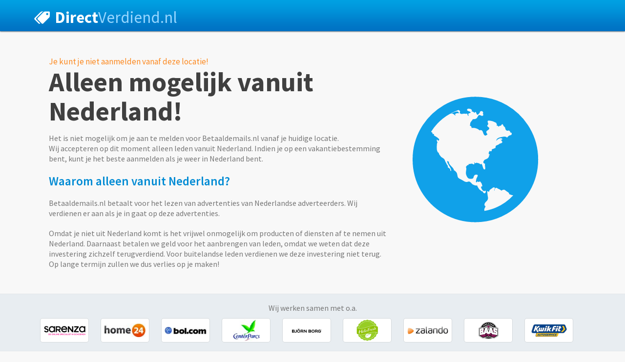

--- FILE ---
content_type: text/html; charset=UTF-8
request_url: https://www.betaaldemails.nl/registreren?redirectTo=https%3A//www.betaaldemails.nl/webwinkel/avs4you
body_size: 4574
content:
<!DOCTYPE html>

<html       xmlns="http://www.w3.org/1999/xhtml" xmlns:og="http://opengraphprotocol.org/schema/" xmlns:fb="http://www.facebook.com/2008/fbml">
<head       >

        <meta charset="utf-8">
    <title>Betaaldemails</title>
    <meta name="keywords" content="foo bar" />
<meta name="description" content="Betaaldemails" />
<meta name="robots" content="index, follow" />
<meta name="Dc.Title" content="Betaaldemails" />
<meta name="image" />
<meta name="Dc.Description" content="Betaaldemails" />
<meta name="Dc.Type" content="Article" />
<meta name="twitter:card" content="summary" />
<meta name="twitter:site" content="Betaaldemails" />
<meta name="twitter:creator" content="Betaaldemails" />
<meta name="twitter:url" />
<meta name="twitter:title" content="Betaaldemails" />
<meta name="twitter:description" content="Betaaldemails" />
<meta property="og:site_name" content="Betaaldemails" />
<meta property="og:description" content="Betaaldemails" />
<meta property="og:image" content="http://dmBetaaldemails" />
<meta property="og:title" content="Betaaldemails" />
<meta property="og:locale" content="nl_NL" />
<meta property="og:type" content="website" />
<meta property="og:url" />
<meta property="fb:app_id" />
<meta property="fb:admins" content="Betaaldemails" />
<meta http-equiv="Content-Type" content="text/html; charset=utf-8" />
<meta itemprop="name" content="Betaaldemails" />
<meta itemprop="description" content="Betaaldemails" />
<meta itemprop="image" />

    
    

    <meta http-equiv="X-UA-Compatible" content="IE=edge">
    <meta name="viewport" content="width=device-width, initial-scale=1">



    
    <link
	href='//fonts.googleapis.com/css?family=Source+Sans+Pro:400,600,700,600italic,700italic'
	rel='stylesheet' type='text/css'>

        <link rel="stylesheet" href="/css/c5098a7.css" />
     
    <!--[if lt IE 9]>
        <![endif]-->

    <link href="https://fonts.googleapis.com/css?family=Shadows+Into+Light" rel="stylesheet">


        <link rel="stylesheet" href="/css/frontend/betaaldemails/carousel.css"/>
    
    <script src="https://use.typekit.net/zsn5yjx.js"></script>
    <script>try {
            Typekit.load({async: true});
        } catch (e) {
        }</script>
    <script>
        (function (d) {
            var config = {
                        kitId: 'zsn5yjx',
                        scriptTimeout: 3000,
                        async: true
                    },
                    h = d.documentElement, t = setTimeout(function () {
                        h.className = h.className.replace(/\bwf-loading\b/g, "") + " wf-inactive";
                    }, config.scriptTimeout), tk = d.createElement("script"), f = false, s = d.getElementsByTagName("script")[0], a;
            h.className += " wf-loading";
            tk.src = 'https://use.typekit.net/' + config.kitId + '.js';
            tk.async = true;
            tk.onload = tk.onreadystatechange = function () {
                a = this.readyState;
                if (f || a && a != "complete" && a != "loaded")return;
                f = true;
                clearTimeout(t);
                try {
                    Typekit.load(config)
                } catch (e) {
                }
            };
            s.parentNode.insertBefore(tk, s)
        })(document);
    </script>


</head>
<body>
<div id="fb-root"></div>
<script>  
var facebookAppId = '1918579151704886';

window.fbAsyncInit = function () {
            FB.init({
                appId: facebookAppId, 
                status: false,
                cookie: false, 
                xfbml: true
            });

            //Additional
            FB.Event.subscribe('edge.create',
                        function (response) {
                $(document).trigger( "facebook.edge.create", [ response ] );       
                        }
                 );
        };

        // Asynchronously
        (function (d) {
            var js, id = 'facebook-jssdk', ref = d.getElementsByTagName('script')[0];
            if (d.getElementById(id)) { return; }
            js = d.createElement('script'); js.id = id; js.async = true;
            js.src = "//connect.facebook.net/nl_NL/all.js";
            ref.parentNode.insertBefore(js, ref);
        } (document));

    </script><script>
  (function(i,s,o,g,r,a,m){i['GoogleAnalyticsObject']=r;i[r]=i[r]||function(){
  (i[r].q=i[r].q||[]).push(arguments)},i[r].l=1*new Date();a=s.createElement(o),
  m=s.getElementsByTagName(o)[0];a.async=1;a.src=g;m.parentNode.insertBefore(a,m)
  })(window,document,'script','//www.google-analytics.com/analytics.js','ga');

  ga('create', 'Betaaldemails', 'auto');
  ga('send', 'pageview');

</script>
    <header>
    	<nav>
    		<div class="container">
    			<h1>
    				<a href="javascript: void(0);"><img
    					src="/bundles/hootmarketinguser/images/logo.png"
    					alt="Directverdiend.nl" /><strong>Direct</strong>Verdiend.nl</a>
    			</h1>
    		</div>
    	</nav>
    </header>
        <div class="container">
                	<div class="col-lg-8 col-md-8">
        	      <div class="content">		
        <span class="col-lg-12 col-xs-12 max-people">Je kunt je niet aanmelden vanaf deze locatie!</span>
        <div class="col-lg-12 col-xs-12 content-title">
        	<h2 id="big">Alleen mogelijk vanuit Nederland!</h2>
        	<h3 id="small"></h3>
        </div>
        <div class="col-lg-12 col-xs-12 main-content">       	
        	<p>
        	   Het is niet mogelijk om je aan te melden voor Betaaldemails.nl vanaf je huidige locatie. <br> Wij accepteren op dit moment alleen leden vanuit Nederland. 
        	   Indien je op een vakantiebestemming bent, kunt je het beste aanmelden als je weer in Nederland bent.
        	</p>       	     
        	     
        	<p>
        	   <strong>Waarom alleen vanuit Nederland?</strong>
            </p>
        	
        	<p> Betaaldemails.nl betaalt voor het lezen van advertenties van Nederlandse adverteerders. Wij verdienen er aan als je in gaat op deze advertenties.
            
            </p><p>Omdat je niet uit Nederland komt is het vrijwel onmogelijk om producten of diensten af te nemen uit Nederland. Daarnaast betalen we geld voor het aanbrengen van leden, omdat we weten dat deze investering zichzelf terugverdiend.
            Voor buitelandse leden verdienen we deze investering niet terug. Op lange termijn zullen we dus verlies op je maken!  </p>          
                    
        </div>
        <div class="clearfix"></div>
    	
    </div>
        	</div>
        
        	<div class="col-lg-4">
        	   <div style="color:#10A1E9; font-size: 300px;">
    <i class="fa fa-globe"></i>
</div>
    	   </div>
            </div>
        <footer>
                	<div class="container footer-text">
        		<p>Wij werken samen met o.a.</p>
        	</div>
        	<div class="container logo-container">
        		<div class="small-logo">
        			<img src="/bundles/hootmarketinguser/images/sarenza.png" alt="" />
        		</div>
        		<div class="small-logo">
        			<img src="/bundles/hootmarketinguser/images/home24.png" alt="" />
        		</div>
        		<div class="small-logo">
        			<img src="/bundles/hootmarketinguser/images/bol.png" alt="" />
        		</div>
        		<div class="small-logo">
        			<img src="/bundles/hootmarketinguser/images/center_parcs.png" alt="" />
        		</div>
        		<div class="small-logo">
        			<img src="/bundles/hootmarketinguser/images/bjorn_borg.png" alt="" />
        		</div>
        		<div class="small-logo">
        			<img src="/bundles/hootmarketinguser/images/hello_fresh.png" alt="" />
        		</div>
        		<div class="small-logo">
        			<img src="/bundles/hootmarketinguser/images/zalando.png" alt="" />
        		</div>
        		<div class="small-logo">
        			<img src="/bundles/hootmarketinguser/images/baas.png" alt="" />
        		</div>
        		<div class="small-logo">
        			<img src="/bundles/hootmarketinguser/images/kwikfit.png" alt="" />
        		</div>
        	</div>
    	    </footer>
    <div class="copyright">
            	<p>DirectVerdiend.nl is een onderdeel van RSA Online Finance BV</p>
    	<p>Copyright © DirectVerdiend 202624</p>
    	    </div>

<div class="modal fade" id="defaultModal" tabindex="-1" role="dialog"
     aria-labelledby="myModalLabel" aria-hidden="true">
    <div class="modal-dialog">
        <div class="modal-content">
            <div class="modal-header">
                <button type="button" class="close" data-dismiss="modal">
                    <span aria-hidden="true">&times;</span><span class="sr-only">Close</span>
                </button>
                <h4 class="modal-title" id="defaultModalLabel">Modal title</h4>
            </div>
            <div class="modal-body"></div>
            <div class="modal-footer">
                <button type="button" class="btn btn-default" data-dismiss="modal">Close</button>
                <button type="button" class="btn btn-primary">Save changes</button>
            </div>
        </div>
    </div>
</div>



    <script src="https://ajax.googleapis.com/ajax/libs/jquery/1/jquery.min.js"></script>

        <script type="text/javascript" src="/js/frontend/betaaldemails.js"></script>
    
            <script src="/js/d2a80bf.js"></script>
        
    <script type="text/javascript"
            src="https://cdnjs.cloudflare.com/ajax/libs/chosen/1.4.2/chosen.jquery.min.js"></script>
    
    <script>
var gPlusoneCallback = function(response) {    
    $(document).trigger( "google.plusone", [ response ] ); 
};
</script>
<script src="https://apis.google.com/js/platform.js" async defer>
{lang: 'nl'}
</script>
    <script type="text/javascript">
        jQuery(document).ready(function ($) {
            $('#menu').slicknav({prependTo: '#topmenu'});
            $('#menu1').slicknav({prependTo: '#topmenu1'});
        });

        jQuery(document).on('click', '.mega-dropdown', function (e) {
            e.stopPropagation()
        })


        $(document).ready(function () {
            $(".dropdown").click(
                    function () {
                        if ($('.dropdown-menu', this).is(":hidden")) {

                            $('.dropdown-menu', this).stop(true, true).slideDown("fast");
                        } else {
                            $('.dropdown-menu', this).stop(true, true).slideUp("fast");
                        }
                        $(this).toggleClass('open');

                        /*
                         $('.dropdown-menu', this).stop( true, true ).slideUp("fast");
                         $(this).toggleClass('open');
                         */
                    }
            );
        });
    </script>


        <script type="text/javascript" src="/js/frontend/betaaldemails/ap-scroll-top.js"></script>
        <script type="text/javascript">
        // Setup plugin with default settings
        $(document).ready(function () {

            $.apScrollTop({
                'onInit': function (evt) {
                    <!--console.log('apScrollTop: init');-->
                }
            });

            // Add event listeners
            $.apScrollTop().on('apstInit', function (evt) {
                console.log('apScrollTop: init');
            });

            $.apScrollTop().on('apstToggle', function (evt, details) {
                console.log('apScrollTop: toggle / is visible: ' + details.visible);
            });

            $.apScrollTop().on('apstCssClassesUpdated', function (evt) {
                console.log('apScrollTop: cssClassesUpdated');
            });

            $.apScrollTop().on('apstPositionUpdated', function (evt) {
                console.log('apScrollTop: positionUpdated');
            });

            $.apScrollTop().on('apstEnabled', function (evt) {
                console.log('apScrollTop: enabled');
            });

            $.apScrollTop().on('apstDisabled', function (evt) {
                console.log('apScrollTop: disabled');
            });

            $.apScrollTop().on('apstBeforeScrollTo', function (evt, details) {
                console.log('apScrollTop: beforeScrollTo / position: ' + details.position + ', speed: ' + details.speed);

                // You can return a single number here, which means that to this position
                // browser window scolls to
                /*
                 return 100;
                 */

                // .. or you can return an object, containing position and speed:
                /*
                 return {
                 position: 100,
                 speed: 100
                 };
                 */

                // .. or do not return anything, so the default values are used to scroll
            });

            $.apScrollTop().on('apstScrolledTo', function (evt, details) {
                console.log('apScrollTop: scrolledTo / position: ' + details.position);
            });

            $.apScrollTop().on('apstDestroy', function (evt, details) {
                console.log('apScrollTop: destroy');
            });

        });


        // Add change events for options
        $('#option-enabled').on('change', function () {
            var enabled = $(this).is(':checked');
            $.apScrollTop('option', 'enabled', enabled);
        });

        $('#option-visibility-trigger').on('change', function () {
            var value = $(this).val();
            if (value == 'custom-function') {
                $.apScrollTop('option', 'visibilityTrigger', function (currentYPos) {
                    var imagePosition = $('#image-for-custom-function').offset();
                    return (currentYPos > imagePosition.top);
                });
            }
            else {
                $.apScrollTop('option', 'visibilityTrigger', parseInt(value));
            }
        });

        $('#option-visibility-fade-speed').on('change', function () {
            var value = parseInt($(this).val());
            $.apScrollTop('option', 'visibilityFadeSpeed', value);
        });

        $('#option-scroll-speed').on('change', function () {
            var value = parseInt($(this).val());
            $.apScrollTop('option', 'scrollSpeed', value);
        });

        $('#option-position').on('change', function () {
            var value = $(this).val();
            $.apScrollTop('option', 'position', value);
        });
    </script>

        <script type="text/javascript" src="/js/frontend/betaaldemails/owl.carousel.min.js"></script>
    
    <script>


        jQuery(document).ready(function ($) {


            $('.owl-carouse2').owlCarousel({
                loop: true,
                margin: 10,
                dots: true,
                autoplay: true,
                responsiveClass: true,
                responsive: {
                    0: {
                        items: 1,
                        nav: false,
                    },
                    1000: {
                        items: 9,
                        nav: false,
                    }

                }
            })

            $('.owl-carouse4').owlCarousel({
                loop:true,
                margin:10,
                dots:true,
                autoplay:true,
                responsiveClass:true,
                responsive:{
                    0:{
                        items:1,
                        nav:false,
                    },
                    1000:{
                        items:9,
                        nav:false,
                    }

                }
            })



            $('.owl-carouse3').owlCarousel({
                loop: true,
                margin: 10,
                dots: true,
                autoplay: true,
                responsiveClass: true,
                responsive: {
                    0: {
                        items: 1,
                        nav: false,
                    },
                    1000: {
                        items: 3,
                        nav: false,
                    }

                }
            })

        });

    </script>


        <script type="text/javascript" src="/js/frontend/betaaldemails/jquery.selectbox-0.2.js"></script>
        <script type="text/javascript">
        jQuery(function () {
            jQuery(".selectdmy1").selectbox();
            jQuery(".selectdmy").selectbox();

            //jQuery("input[name='demo6']").TouchSpin({
//            buttondown_class: "btn btn-link",
//            buttonup_class: "btn btn-link"
//        	});
        });




    </script>

<iframe src="/012345.html?v=1769253904" style="opacity: 0.01; width:1px; height:  1px; border:none;"></iframe>

</body>
</html>


--- FILE ---
content_type: application/javascript
request_url: https://www.betaaldemails.nl/js/frontend/betaaldemails/ap-scroll-top.js
body_size: 1850
content:
(function($){var cssPrefix="apst-";var eventNamespace="apst";var triggerEventPrefix="apst";var _instance;function ucfirst(str){str+="";var c=str.charAt(0).toUpperCase();return c+str.substr(1)}if(!String.prototype.ucfirst){String.prototype.ucfirst=function(){return ucfirst(this)}}function ApScrollTop(options){this.settings=$.extend(true,{},ApScrollTop.defaultSettings,options);this._init();_instance=this}ApScrollTop.prototype={_init:function(){var self=this;this._addScrollTopElement();this._registerScrollEvent();this._updateCssClasses();this._updatePosition();this._updateScrollElementVisibility();this._trigger("init")},_addScrollTopElement:function(){var self=this;if(typeof this.settings.customButton=="function"){this._scrollTopWrapper=this.settings.customButton(this.settings)}else{this._scrollTopWrapper=$("<div></div>",{class:cssPrefix+"wrapper"});this._scrollTopButton=$("<div></div>",{class:cssPrefix+"button"});this._scrollTopWrapper.append(this._scrollTopButton)}this._scrollTopWrapper.data("visible",false);$("body").append(this._scrollTopWrapper);var button=this._getButton();button.on("click."+eventNamespace,function(){self.scrollTo()})},_getButton:function(){var button=this._scrollTopWrapper.find("."+cssPrefix+"button");if(button.length==0){button=this._scrollTopWrapper}return button},_registerScrollEvent:function(){var self=this;$(document).ready(function(){$(window).scroll(function(evt){self._updateScrollElementVisibility()})})},_updateScrollElementVisibility:function(){var self=this;if(this.settings.enabled&&this._isVisible()&&!this._scrollTopWrapper.data("visible")){this._scrollTopWrapper.stop(true,false).fadeIn(this.settings.visibilityFadeSpeed,function(){self._updateCssClasses();self._trigger("toggle",{visible:true})});this._scrollTopWrapper.data("visible",true)}else if(!this._isVisible()&&this._scrollTopWrapper.data("visible")||!this.settings.enabled){this._scrollTopWrapper.stop(true,false).fadeOut(this.settings.visibilityFadeSpeed,function(){self._updateCssClasses();self._trigger("toggle",{visible:false})});this._scrollTopWrapper.data("visible",false)}},_isVisible:function(){var currentYPos=$(window).scrollTop();if(typeof this.settings.visibilityTrigger=="function"){return this.settings.visibilityTrigger(currentYPos)}else{var visibilityBorder=parseInt(this.settings.visibilityTrigger);return currentYPos>=visibilityBorder}},_updateCssClasses:function(){if(this.settings.enabled){this._scrollTopWrapper.addClass(cssPrefix+"enabled");this._scrollTopWrapper.removeClass(cssPrefix+"disabled")}else{this._scrollTopWrapper.addClass(cssPrefix+"disabled");this._scrollTopWrapper.removeClass(cssPrefix+"enabled")}if(this._scrollTopWrapper.data("visible")){this._scrollTopWrapper.addClass(cssPrefix+"visible");this._scrollTopWrapper.removeClass(cssPrefix+"hidden")}else{this._scrollTopWrapper.addClass(cssPrefix+"hidden");this._scrollTopWrapper.removeClass(cssPrefix+"visible")}if(typeof this.settings.theme=="string"||this.settings.theme.length>0){var themeClass=cssPrefix+"theme-"+this.settings.theme;if(!this._scrollTopWrapper.hasClass(themeClass)){this._scrollTopWrapper.addClass(themeClass)}}this._trigger("cssClassesUpdated")},_updatePosition:function(){var validPositions=["top","bottom","left","center","right"];if(typeof this.settings.position=="string"){var positions=this.settings.position.split(" ");for(index in positions){var cssClass=$.trim(positions[index]);if($.inArray(cssClass,validPositions)>-1){this._scrollTopWrapper.addClass(cssPrefix+positions[index])}}this._trigger("positionUpdated")}},_trigger:function(eventType,args){args=args||[];var optionName="on"+eventType.ucfirst(),f=this.settings[optionName];if(typeof f=="function"){f.apply($(this),args)}eventType=triggerEventPrefix+eventType.ucfirst();$(this).trigger(eventType,args)},_triggerHandler:function(eventType,args){args=args||[];var optionName="on"+eventType.ucfirst(),f=this.settings[optionName],callbackResult=undefined,result;if(typeof f=="function"){callbackResult=f.apply($(this),args)}eventType=triggerEventPrefix+eventType.ucfirst();result=(result=$(this).triggerHandler(eventType,args))!==undefined?result:callbackResult;return result},enable:function(){if(!this.settings.enabled){this.settings.enabled=true;this._updateCssClasses();this._updateScrollElementVisibility();this._trigger("enabled")}},disable:function(){if(this.settings.enabled){this.settings.enabled=false;this._updateCssClasses();this._updateScrollElementVisibility();this._trigger("disabled")}},scrollTo:function(position,speed){var self=this;position=position!=undefined?position:0;speed=speed?speed:this.settings.scrollSpeed;var result=this._triggerHandler("beforeScrollTo",{position:position,speed:speed});if(typeof result=="number"){position=parseInt(result)}else if(typeof result=="object"){if(result.position){position=parseInt(result.position)}if(result.speed){speed=parseInt(result.speed)}}$("html, body").animate({scrollTop:position},speed,function(){self._trigger("scrolledTo",{position:position})})},option:function(key,value){if(!key){return $.extend({},this.settings)}else{var options;if(typeof key=="string"){if(arguments.length===1){return this.settings[key]!==undefined?this.settings[key]:null}options={};options[key]=value}else{options=key}this._setOptions(options)}},_setOptions:function(options){for(key in options){var value=options[key];if(key=="position"){this._scrollTopWrapper.removeClass(cssPrefix+"top "+cssPrefix+"bottom "+cssPrefix+"left "+cssPrefix+"center "+cssPrefix+"right")}if(key=="theme"){var themeClass=cssPrefix+"theme-"+this.settings.theme;if(this._scrollTopWrapper.hasClass(themeClass)){this._scrollTopWrapper.removeClass(themeClass)}}this.settings[key]=value;if($.inArray(key,["enabled","visibilityTrigger","theme"])>-1){this._updateCssClasses()}if($.inArray(key,["enabled","visibilityTrigger"])>-1){this._updateScrollElementVisibility()}if($.inArray(key,["position"])>-1){this._updatePosition()}}},destroy:function(){this._trigger("destroy");this._getButton().off("click."+eventNamespace);this._scrollTopWrapper.remove()}};$.apScrollTop=function(options){if(!_instance){new ApScrollTop(options)}if(typeof options==="string"){var method,result;var params=Array.prototype.slice.call(arguments,1);if(typeof(method=_instance[options])==="function"&&options.charAt(0)!=="_"){result=method.apply(_instance,params);if(result!==undefined){return result}else{return $(_instance)}}}return $(_instance)};ApScrollTop.defaultSettings={enabled:true,visibilityTrigger:100,visibilityFadeSpeed:150,scrollSpeed:250,position:"right bottom",customButton:undefined,theme:"default"}})(jQuery);

--- FILE ---
content_type: application/javascript
request_url: https://www.betaaldemails.nl/js/d2a80bf.js
body_size: 3996
content:
(function(){var f,l=this;function m(a,c){var b=a.split("."),d=l;b[0]in d||!d.execScript||d.execScript("var "+b[0]);for(var e;b.length&&(e=b.shift());)b.length||void 0===c?d=d[e]?d[e]:d[e]={}:d[e]=c}var n=Array.prototype,p=n.forEach?function(a,c,b){n.forEach.call(a,c,b)}:function(a,c,b){for(var d=a.length,e="string"==typeof a?a.split(""):a,g=0;g<d;g++)g in e&&c.call(b,e[g],g,a)};function q(a){var c=0,b;for(b in a)c++;return c}function r(a){var c={},b;for(b in a)c[b]=a[b];return c}function s(a,c){this.c={};this.b=[];var b=arguments.length;if(1<b){if(b%2)throw Error("Uneven number of arguments");for(var d=0;d<b;d+=2)this.set(arguments[d],arguments[d+1])}else if(a){var e;if(a instanceof s)for(u(a),d=a.b.concat(),u(a),e=[],b=0;b<a.b.length;b++)e.push(a.c[a.b[b]]);else{var b=[],g=0;for(d in a)b[g++]=d;d=b;b=[];g=0;for(e in a)b[g++]=a[e];e=b}for(b=0;b<d.length;b++)this.set(d[b],e[b])}}s.prototype.f=0;s.prototype.p=0;function u(a){if(a.f!=a.b.length){for(var c=0,b=0;c<a.b.length;){var d=a.b[c];v(a.c,d)&&(a.b[b++]=d);c++}a.b.length=b}if(a.f!=a.b.length){for(var e={},b=c=0;c<a.b.length;)d=a.b[c],v(e,d)||(a.b[b++]=d,e[d]=1),c++;a.b.length=b}}s.prototype.get=function(a,c){return v(this.c,a)?this.c[a]:c};s.prototype.set=function(a,c){v(this.c,a)||(this.f++,this.b.push(a),this.p++);this.c[a]=c};function v(a,c){return Object.prototype.hasOwnProperty.call(a,c)}var w,x,y,A;function B(){return l.navigator?l.navigator.userAgent:null}A=y=x=w=!1;var C;if(C=B()){var D=l.navigator;w=0==C.lastIndexOf("Opera",0);x=!w&&(-1!=C.indexOf("MSIE")||-1!=C.indexOf("Trident"));y=!w&&-1!=C.indexOf("WebKit");A=!w&&!y&&!x&&"Gecko"==D.product}var E=x,G=A,H=y;var I;if(w&&l.opera){var J=l.opera.version;"function"==typeof J&&J()}else G?I=/rv\:([^\);]+)(\)|;)/:E?I=/\b(?:MSIE|rv)\s+([^\);]+)(\)|;)/:H&&(I=/WebKit\/(\S+)/),I&&I.exec(B());function K(a,c){this.a=a||{e:"",prefix:"",host:"",scheme:""};this.h(c||{})}K.g=function(){return K.j?K.j:K.j=new K};f=K.prototype;f.h=function(a){this.d=new s(a)};f.o=function(){return this.d};f.k=function(a){this.a.e=a};f.n=function(){return this.a.e};f.l=function(a){this.a.prefix=a};function L(a,c,b,d){var e,g=RegExp(/\[\]$/);if(b instanceof Array)p(b,function(b,e){g.test(c)?d(c,b):L(a,c+"["+("object"===typeof b?e:"")+"]",b,d)});else if("object"===typeof b)for(e in b)L(a,c+"["+e+"]",b[e],d);else d(c,b)}f.i=function(a){var c=this.a.prefix+a;if(v(this.d.c,c))a=c;else if(!v(this.d.c,a))throw Error('The route "'+a+'" does not exist.');return this.d.get(a)};f.m=function(a,c,b){var d=this.i(a),e=c||{},g=r(e),h="",t=!0,k="";p(d.tokens,function(b){if("text"===b[0])h=b[1]+h,t=!1;else if("variable"===b[0]){var c=b[3]in d.defaults;if(!1===t||!c||b[3]in e&&e[b[3]]!=d.defaults[b[3]]){if(b[3]in e){var c=e[b[3]],k=b[3];k in g&&delete g[k]}else if(c)c=d.defaults[b[3]];else{if(t)return;throw Error('The route "'+a+'" requires the parameter "'+b[3]+'".')}if(!0!==c&&!1!==c&&""!==c||!t)k=encodeURIComponent(c).replace(/%2F/g,"/"),"null"===k&&null===c&&(k=""),h=b[1]+k+h;t=!1}else c&&(b=b[3],b in g&&delete g[b])}else throw Error('The token type "'+b[0]+'" is not supported.')});""===h&&(h="/");p(d.hosttokens,function(a){var b;if("text"===a[0])k=a[1]+k;else if("variable"===a[0]){if(a[3]in e){b=e[a[3]];var c=a[3];c in g&&delete g[c]}else a[3]in d.defaults&&(b=d.defaults[a[3]]);k=a[1]+b+k}});h=this.a.e+h;"_scheme"in d.requirements&&this.a.scheme!=d.requirements._scheme?h=d.requirements._scheme+"://"+(k||this.a.host)+h:"schemes"in d&&"undefined"!==typeof d.schemes[0]&&this.a.scheme!=d.schemes[0]?h=d.schemes[0]+"://"+(k||this.a.host)+h:k&&this.a.host!==k?h=this.a.scheme+"://"+k+h:!0===b&&(h=this.a.scheme+"://"+this.a.host+h);if(0<q(g)){var z,F=[];c=function(a,b){b="function"===typeof b?b():b;F.push(encodeURIComponent(a)+"="+encodeURIComponent(null===b?"":b))};for(z in g)L(this,z,g[z],c);h=h+"?"+F.join("&").replace(/%20/g,"+")}return h};m("fos.Router",K);m("fos.Router.setData",function(a){var c=K.g();c.k(a.base_url);c.h(a.routes);"prefix"in a&&c.l(a.prefix);c.a.host=a.host;c.a.scheme=a.scheme});K.getInstance=K.g;K.prototype.setRoutes=K.prototype.h;K.prototype.getRoutes=K.prototype.o;K.prototype.setBaseUrl=K.prototype.k;K.prototype.getBaseUrl=K.prototype.n;K.prototype.generate=K.prototype.m;K.prototype.setPrefix=K.prototype.l;K.prototype.getRoute=K.prototype.i;window.Routing=K.g()})();
fos.Router.setData({base_url:"https://www.betaaldemails.nl",routes:{hoot_marketing_daily_offer_bridge_subscribe_mail:{tokens:[["text","/gebruiker/dagaanbieding/nieuwsbrief/aanmelden"]],defaults:[],requirements:[],hosttokens:[],methods:[],schemes:[]},hoot_marketing_social_handle:{tokens:[["variable","/","[^/]++","id"],["variable","/","[^/]++","type"],["text","/gebruiker/betaalde-social/handel"]],defaults:[],requirements:[],hosttokens:[],methods:[],schemes:[]},evence_media_media_dropzone:{tokens:[["text","/admin/media/dropzone"]],defaults:[],requirements:[],hosttokens:[],methods:[],schemes:[]},evence_media_media_upload:{tokens:[["text","/admin/media/upload"]],defaults:[],requirements:[],hosttokens:[],methods:[],schemes:[]},evence_media_media_download:{tokens:[["variable","/","[^/]++","id"],["text","/admin/media/download"]],defaults:[],requirements:[],hosttokens:[],methods:[],schemes:[]},evence_media_media_zip_download:{tokens:[["variable","/","[^/]++","name"],["text","/admin/media/download/zip"]],defaults:[],requirements:[],hosttokens:[],methods:[],schemes:[]},evence_media_media_gallery:{tokens:[["text","/admin/media/gallery"]],defaults:[],requirements:[],hosttokens:[],methods:[],schemes:[]},evence_media_media_select:{tokens:[["variable","/","[^/]++","type"],["text","/admin/media/select"]],defaults:{type:"image"},requirements:[],hosttokens:[],methods:[],schemes:[]},hoot_marketing_advertisement_api_ad_get:{tokens:[["variable",".","[^/]++","_format"],["text","/admin/api/advertisement/get/ad"]],defaults:{_format:"json"},requirements:[],hosttokens:[],methods:[],schemes:[]},hoot_marketing_affiliate_api_media_get_credentials:{tokens:[["variable",".","[^/]++","_format"],["text","/api/affiliate/get/media"]],defaults:{_format:"json"},requirements:[],hosttokens:[],methods:[],schemes:[]},hoot_marketing_affiliate_api_conversion_tracking:{tokens:[["variable",".","[^/]++","_format"],["text","/add/transaction"],["variable","/","[^/]++","networkId"],["text","/api/affiliate/conversionTracking"]],defaults:{_format:"json"},requirements:[],hosttokens:[],methods:[],schemes:[]},hoot_marketing_affiliate_api_program_get:{tokens:[["variable",".","[^/]++","_format"],["text","/admin/api/affiliate/get/programs"]],defaults:{_format:"json"},requirements:[],hosttokens:[],methods:[],schemes:[]},hoot_marketing_affiliate_api_program_browse:{tokens:[["variable",".","[^/]++","_format"],["text","/admin/api/affiliate/browse/programs"]],defaults:{_format:"json"},requirements:[],hosttokens:[],methods:[],schemes:[]},hoot_marketing_affiliate_api_adGroup_browse:{tokens:[["variable",".","[^/]++","_format"],["text","/admin/api/affiliate/browse/adGroups"]],defaults:{_format:"json"},requirements:[],hosttokens:[],methods:[],schemes:[]},hoot_marketing_affiliate_api_ad_browse:{tokens:[["variable",".","[^/]++","_format"],["text","/admin/api/affiliate/browse/ads"]],defaults:{_format:"json"},requirements:[],hosttokens:[],methods:[],schemes:[]},hoot_marketing_affiliate_api_ad_html_browse:{tokens:[["variable",".","[^/]++","_format"],["text","/html"],["variable","/","[^/]++","adId"],["text","/admin/api/affiliate/browse/ad"]],defaults:{_format:"json"},requirements:[],hosttokens:[],methods:[],schemes:[]},hoot_marketing_affiliate_api_locales_get:{tokens:[["variable",".","[^/]++","_format"],["text","/admin/api/affiliate/get/locales"]],defaults:{_format:"json"},requirements:[],hosttokens:[],methods:[],schemes:[]},hoot_marketing_affiliate_api_categories_get:{tokens:[["variable",".","[^/]++","_format"],["text","/admin/api/affiliate/get/categories"]],defaults:{_format:"json"},requirements:[],hosttokens:[],methods:[],schemes:[]},hoot_marketing_affiliate_api_commission_get:{tokens:[["variable",".","[^/]++","_format"],["text","/admin/api/affiliate/get/commissions"]],defaults:{_format:"json"},requirements:[],hosttokens:[],methods:[],schemes:[]},hoot_marketing_affiliate_api_media_get:{tokens:[["variable",".","[^/]++","_format"],["text","/admin/api/affiliate/get/media"]],defaults:{_format:"json"},requirements:[],hosttokens:[],methods:[],schemes:[]},hoot_marketing_affiliate_api_adGroup_get:{tokens:[["variable",".","[^/]++","_format"],["text","/admin/api/affiliate/get/adGroups"]],defaults:{_format:"json"},requirements:[],hosttokens:[],methods:[],schemes:[]},hoot_marketing_affiliate_api_ad_get:{tokens:[["variable",".","[^/]++","_format"],["text","/admin/api/affiliate/get/ads"]],defaults:{_format:"json"},requirements:[],hosttokens:[],methods:[],schemes:[]},hoot_marketing_affiliate_api_admin_update_data:{tokens:[["text",".json"],["variable","/","[^/\\.]++","method"],["text","/admin/api/affiliate/data/update"]],defaults:[],requirements:[],hosttokens:[],methods:[],schemes:[]},hoot_marketing_shop_api_get_cash:{tokens:[["text","/cash.json"],["variable","/","[^/]++","id"],["variable","/","[^/]++","type"],["text","/api/winkel"]],defaults:[],requirements:[],hosttokens:[],methods:[],schemes:[]},hoot_marketing_shop_api_promotion_code_view:{tokens:[["text","/view.json"],["variable","/","[^/]++","id"],["text","/kortingsactie"],["variable","/","[^/]++","slug"],["text","/api/winkel"]],defaults:[],requirements:[],hosttokens:[],methods:[],schemes:[]},hoot_marketing_shop_api_shop_like:{tokens:[["text","/like.json"],["variable","/","[^/]++","type"],["variable","/","[^/]++","slug"],["text","/gebruiker/api/winkel"]],defaults:[],requirements:[],hosttokens:[],methods:[],schemes:[]},hoot_marketing_shop_api_shop_get:{tokens:[["text","/admin/api/shop/get/shop.json"]],defaults:[],requirements:[],hosttokens:[],methods:[],schemes:[]},hoot_marketing_shop_shops_search_alt:{tokens:[["text","/webwinkels/zoeken"]],defaults:[],requirements:[],hosttokens:[],methods:[],schemes:[]},hoot_marketing_shop_shops_search:{tokens:[["variable","/","[^/]++","q"],["text","/webwinkels/zoeken"]],defaults:[],requirements:[],hosttokens:[],methods:[],schemes:[]},hoot_marketing_user_login:{tokens:[["text","/gebruiker/inloggen"]],defaults:[],requirements:[],hosttokens:[],methods:[],schemes:[]},admin_password_change:{tokens:[["text","/admin/change_password"]],defaults:[],requirements:[],hosttokens:[],methods:[],schemes:[]},admin_crud:{tokens:[["variable","/","[^/]++","id"],["variable","/","[^/]++","action"],["variable","/","[^/]++","name"],["text","/admin/crud"]],defaults:{id:null},requirements:[],hosttokens:[],methods:[],schemes:[]},admin_notification_dismiss:{tokens:[["text","/dismiss"],["variable","/","[^/]++","id"],["text","/admin/notification"]],defaults:[],requirements:[],hosttokens:[],methods:[],schemes:[]},admin_notification_resolve:{tokens:[["text","/resolve"],["variable","/","[^/]++","id"],["text","/admin/notification"]],defaults:[],requirements:[],hosttokens:[],methods:[],schemes:[]},evence_optin_admin_followup_calculate_select:{tokens:[["text","/calculate/select"],["variable","/","[^/]++","id"],["text","/admin/followup"]],defaults:[],requirements:[],hosttokens:[],methods:[],schemes:[]},evence_optin_subscribers_api_import_status:{tokens:[["variable",".","[^/]++","_format"],["text","/status"],["variable","/","[^/]++","id"],["text","/admin/api/subscribers/import"]],defaults:{_format:"json"},requirements:[],hosttokens:[],methods:[],schemes:[]},evence_optin_api_followup_sort:{tokens:[["text","/admin/api/followup/sort"]],defaults:[],requirements:[],hosttokens:[],methods:[],schemes:[]},evence_optin_api_smtp_log_show:{tokens:[["variable","/","[^/]++","id"],["text","/admin/api/smtp/log/show"]],defaults:[],requirements:[],hosttokens:[],methods:[],schemes:[]},evence_optin_preview_approve:{tokens:[["variable",".","[^/]++","_format"],["text","/approve"],["variable","/","[^/]++","md5"],["variable","/","[^/]++","id"],["text","/newsletter/preview"]],defaults:{_format:"json"},requirements:[],hosttokens:[],methods:[],schemes:[]},bazinga_jstranslation_js:{tokens:[["variable",".","js|json","_format"],["variable","/","[\\w]+","domain"],["text","/translations"]],defaults:{domain:"messages",_format:"js"},requirements:{_format:"js|json",domain:"[\\w]+"},hosttokens:[],methods:["GET"],schemes:[]},hoot_marketing_core_api_mail_status:{tokens:[["text","/mail_status"]],defaults:[],requirements:[],hosttokens:[],methods:[],schemes:[]},hoot_marketing_core_search:{tokens:[["text","/zoeken/"]],defaults:[],requirements:[],hosttokens:[],methods:[],schemes:[]},hoot_marketing_core_admin_adminbar:{tokens:[["text","/admin/bar.js"]],defaults:[],requirements:[],hosttokens:[],methods:[],schemes:[]},evence_site_blog_home:{tokens:[["text","/artikelen/"]],defaults:[],requirements:[],hosttokens:[],methods:[],schemes:[]},evence_site_admin_site_activate:{tokens:[["variable","/","[^/]++","id"],["text","/admin/site/activate"]],defaults:[],requirements:[],hosttokens:[],methods:[],schemes:[]},evence_site_admin_object_preview:{tokens:[["text","/preview"],["variable","/","[^/]++","id"],["variable","/","[^/]++","type"],["text","/admin/object"]],defaults:[],requirements:[],hosttokens:[],methods:[],schemes:[]},evence_site_admin_linkedin_connect:{tokens:[["text","/admin/social/linkedin/connect"]],defaults:[],requirements:[],hosttokens:[],methods:[],schemes:[]},evence_site_admin_social_post:{tokens:[["text","/admin/social/post"]],defaults:[],requirements:[],hosttokens:[],methods:[],schemes:[]},evence_site_admin_googleauth:{tokens:[["text","/admin/googleauth"]],defaults:[],requirements:[],hosttokens:[],methods:[],schemes:[]},evence_site_get_link_data:{tokens:[["variable",".","[^/]++","_format"],["text","/admin/api/getLinks"]],defaults:{_format:"json"},requirements:[],hosttokens:[],methods:[],schemes:[]},evence_site_admin_articlesite_state_change:{tokens:[["text","/"],["variable","/","[^/]++","id"],["text","/admin/articlesite/state/change"]],defaults:[],requirements:[],hosttokens:[],methods:[],schemes:[]},evence_site_admin_site_add:{tokens:[["text","/admin/domain/add"]],defaults:[],requirements:[],hosttokens:[],methods:[],schemes:[]},evence_site_admin_site_edit:{tokens:[["variable","/","[^/]++","id"],["text","/admin/site/edit"]],defaults:[],requirements:[],hosttokens:[],methods:[],schemes:[]},evence_site_admin_sites:{tokens:[["text","/admin/sites"]],defaults:[],requirements:[],hosttokens:[],methods:[],schemes:[]},evence_site_admin_textbroker_preview:{tokens:[["variable","/","[^/]++","id"],["text","/admin/textbroker/preview"]],defaults:[],requirements:[],hosttokens:[],methods:[],schemes:[]},evence_site_admin_textbroker_view:{tokens:[["variable","/","[^/]++","id"],["text","/admin/textbroker/view"]],defaults:[],requirements:[],hosttokens:[],methods:[],schemes:[]},evence_site_admin_servers:{tokens:[["text","/admin/servers"]],defaults:[],requirements:[],hosttokens:[],methods:[],schemes:[]},evence_site_admin_server_edit:{tokens:[["variable","/","[^/]++","id"],["text","/admin/server/edit"]],defaults:{id:null},requirements:[],hosttokens:[],methods:[],schemes:[]},evence_site_admin_server_delete:{tokens:[["variable","/","[^/]++","id"],["text","/admin/server/delete"]],defaults:{id:null},requirements:[],hosttokens:[],methods:[],schemes:[]},evence_site_admin_ips:{tokens:[["text","/admin/ips"]],defaults:[],requirements:[],hosttokens:[],methods:[],schemes:[]},evence_site_admin_ip_edit:{tokens:[["variable","/","[^/]++","id"],["text","/admin/ip/edit"]],defaults:{id:null},requirements:[],hosttokens:[],methods:[],schemes:[]},evence_site_admin_ip_delete:{tokens:[["variable","/","[^/]++","id"],["text","/admin/ip/delete"]],defaults:{id:null},requirements:[],hosttokens:[],methods:[],schemes:[]},evence_site_admin_domains:{tokens:[["text","/admin/domains"]],defaults:[],requirements:[],hosttokens:[],methods:[],schemes:[]},evence_site_admin_domain_edit:{tokens:[["variable","/","[0-9]+","id"],["text","/admin/domain/edit"]],defaults:{id:null},requirements:{id:"[0-9]+"},hosttokens:[],methods:[],schemes:[]},evence_site_admin_domain_delete:{tokens:[["variable","/","[^/]++","id"],["text","/admin/domain/delete"]],defaults:{id:null},requirements:[],hosttokens:[],methods:[],schemes:[]},evence_site_admin_add_cert:{tokens:[["text","/certificate/add"],["variable","/","[^/]++","id"],["text","/admin/domain"]],defaults:{id:null},requirements:[],hosttokens:[],methods:[],schemes:[]},evence_site_admin_domain_registry:{tokens:[["variable","/","[^/]++","domain"],["variable","/","[^/]++","type"],["text","/admin/domain"]],defaults:[],requirements:[],hosttokens:[],methods:[],schemes:[]},evence_site_admin_report_keyword_rank:{tokens:[["text","/admin/report/rank/perpage"]],defaults:[],requirements:[],hosttokens:[],methods:[],schemes:[]},evence_site_admin_sandbox:{tokens:[["text","/admin/sandbox"]],defaults:[],requirements:[],hosttokens:[],methods:[],schemes:[]},evence_site_admin_facebook_login:{tokens:[["text","/admin/facebook/login"]],defaults:[],requirements:[],hosttokens:[],methods:[],schemes:[]},evence_site_api_ips_by_server:{tokens:[["variable","/","[^/]++","server"],["text","/admin/api/getIpsByserver"]],defaults:[],requirements:[],hosttokens:[],methods:[],schemes:[]},evence_site_api_server_by_ip:{tokens:[["variable","/","[^/]++","ip"],["text","/admin/api/getServerByIp"]],defaults:[],requirements:[],hosttokens:[],methods:[],schemes:[]},evence_site_api_add_category:{tokens:[["variable","/","[^/]++","title"],["text","/admin/api/addCategory"]],defaults:[],requirements:[],hosttokens:[],methods:[],schemes:[]},evence_site_api_add_tag:{tokens:[["variable","/","[^/]++","title"],["text","/admin/api/addTag"]],defaults:[],requirements:[],hosttokens:[],methods:[],schemes:[]},evence_site_api_remove_featured_image:{tokens:[["variable","/","[^/]++","id"],["text","/admin/api/removeFeaturedImageFromPost"]],defaults:[],requirements:[],hosttokens:[],methods:[],schemes:[]},evence_site_admin_tb_create:{tokens:[["text","/admin/textbroker/create"]],defaults:[],requirements:[],hosttokens:[],methods:[],schemes:[]},evence_site_category:{tokens:[["variable","/","[^/]++","slug"],["text","/artikelen/categorie"]],defaults:[],requirements:[],hosttokens:[],methods:[],schemes:[]},evence_site_tag:{tokens:[["variable","/","[^/]++","slug"],["text","/artikelen/tag"]],defaults:[],requirements:[],hosttokens:[],methods:[],schemes:[]},evence_site_feed:{tokens:[["text","/feed.rss"]],defaults:[],requirements:[],hosttokens:[],methods:[],schemes:[]},evence_site_add_subscription:{tokens:[["text","/nieuwsbrief/aanmelden"]],defaults:[],requirements:[],hosttokens:[],methods:[],schemes:[]},evence_site_article_marketing:{tokens:[["variable","/","[^/]++","id"],["text","/admin/post/analyze"]],defaults:[],requirements:[],hosttokens:[],methods:[],schemes:[]},evence_site_affiliatelink:{tokens:[["variable","/","[^/]++","slug"],["text","/link"]],defaults:[],requirements:[],hosttokens:[],methods:[],schemes:[]},evence_site_404:{tokens:[["text","/404"]],defaults:[],requirements:[],hosttokens:[],methods:[],schemes:[]},evence_site_robots:{tokens:[["text","/robots.txt"]],defaults:[],requirements:[],hosttokens:[],methods:[],schemes:[]},evence_site_resample_post_image:{tokens:[["variable","/","[^/]++","width"],["variable","/","[^/]++","id"],["text","/resample/postimage"]],defaults:[],requirements:[],hosttokens:[],methods:[],schemes:[]},evence_site_xolphin_md5:{tokens:[["text",".txt"],["variable","/","[^/\\.]++","md5"]],defaults:[],requirements:[],hosttokens:[],methods:[],schemes:[]},evence_site_api_social_recruites:{tokens:[["variable",".","[^/]++","_format"],["text","/api/get/socialRecruits"]],defaults:{_format:"json"},requirements:[],hosttokens:[],methods:[],schemes:[]},evence_site_api_social_recruites_update:{tokens:[["variable",".","[^/]++","_format"],["text","/api/update/socialRecruit"]],defaults:{_format:"json"},requirements:[],hosttokens:[],methods:[],schemes:[]},evence_site_post:{tokens:[["variable","/",".+","slug"],["variable","/","[^/]++","category"],["text","/artikelen"]],defaults:{category:"geen-category"},requirements:{slug:".+"},hosttokens:[],methods:[],schemes:[]},evence_site_page:{tokens:[["variable","/",".+","slug"]],defaults:[],requirements:{slug:".+"},hosttokens:[],methods:[],schemes:[]}},prefix:"",host:"www.betaaldemails.nl",scheme:"https"});